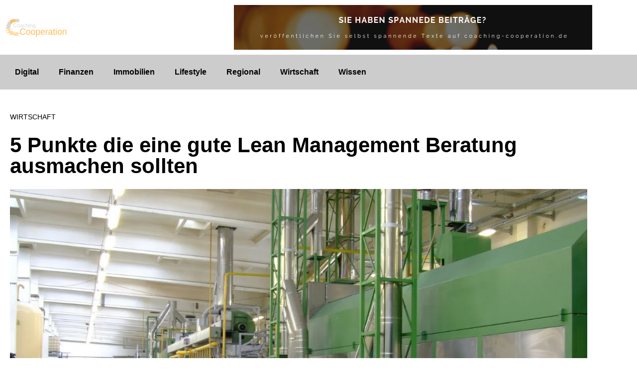

--- FILE ---
content_type: text/css
request_url: https://coaching-cooperation.de/wp-content/uploads/elementor/css/post-6701.css?ver=1768788058
body_size: 1012
content:
.elementor-kit-6701{--e-global-color-primary:#CCCCCC;--e-global-color-secondary:#FFFFFF;--e-global-color-text:#000000;--e-global-color-accent:#FFFFFF;--e-global-typography-primary-font-family:"Arial";--e-global-typography-primary-font-size:42px;--e-global-typography-primary-font-weight:600;--e-global-typography-secondary-font-family:"Arial";--e-global-typography-secondary-font-weight:400;--e-global-typography-text-font-family:"Arial";--e-global-typography-text-font-size:16px;--e-global-typography-text-font-weight:400;--e-global-typography-accent-font-family:"Arial";--e-global-typography-accent-font-weight:500;color:var( --e-global-color-text );font-family:"Arial", Sans-serif;font-size:16px;font-weight:400;line-height:28px;}.elementor-kit-6701 e-page-transition{background-color:#FFBC7D;}.elementor-kit-6701 a{color:var( --e-global-color-text );font-family:"Arial", Sans-serif;}.elementor-kit-6701 a:hover{color:#F2B124;}.elementor-kit-6701 h1{color:var( --e-global-color-text );font-family:"Arial", Sans-serif;font-size:42px;font-weight:600;}.elementor-kit-6701 h2{color:var( --e-global-color-text );font-family:"Arial", Sans-serif;font-size:34px;font-weight:400;}.elementor-kit-6701 h3{color:var( --e-global-color-text );font-family:"Arial", Sans-serif;font-size:30px;font-weight:400;}.elementor-kit-6701 h4{color:var( --e-global-color-text );font-family:"Arial", Sans-serif;font-size:26px;font-weight:400;}.elementor-kit-6701 h5{color:var( --e-global-color-text );font-family:"Arial", Sans-serif;font-size:24px;font-weight:400;}.elementor-kit-6701 h6{color:var( --e-global-color-text );font-family:"Arial", Sans-serif;font-size:18px;font-weight:400;}.elementor-section.elementor-section-boxed > .elementor-container{max-width:1200px;}.e-con{--container-max-width:1200px;}.elementor-widget:not(:last-child){margin-block-end:0px;}.elementor-element{--widgets-spacing:0px 0px;--widgets-spacing-row:0px;--widgets-spacing-column:0px;}{}h1.entry-title{display:var(--page-title-display);}@media(max-width:1024px){.elementor-section.elementor-section-boxed > .elementor-container{max-width:1024px;}.e-con{--container-max-width:1024px;}}@media(max-width:767px){.elementor-section.elementor-section-boxed > .elementor-container{max-width:767px;}.e-con{--container-max-width:767px;}}/* Start custom CSS */.whitetext p, .whitetext a, .whitetext h1, .whitetext h2, .whitetext h3, .whitetext h4, .whitetext h5, .whitetext h6, .whitetext ul, .whitetext li {
    color:#fff;
}
.h1-start h1 {
    font-size: 39px !important;
}
.posts-new .tabs-cat .elementor-element-populated, .temp-col-post .elementor-element-populated  {
    padding-left: 0 !important;
}
.posts-new .tabs-cat .raven-tabs-content{
    padding: 0;}
.link-styling a {font-weight: 600 !important; text-decoration: underline !important;}

.tabs-cat .raven-tabs-horizontal.raven-tabs-button .raven-tabs-list {
    border-bottom: solid 1px silver!important;
    padding: 0 25px;
}
.post-h2 h2{ 
    font-size: 18px !important;
    font-weight: 600 !important;
    margin-top: 35px !important;
    text-transform: uppercase;
}
.sidebar-h2 {
    font-size: 18px !important;
    font-weight: 600 !important;
    text-transform: uppercase;
    margin-bottom: 5px !important;
    border-bottom: 1px solid silver;
    padding-bottom: 10px;
}
.footer-posts-h2 h2{
    font-size: 18px !important;
    font-weight: 600 !important;
}
.post-h2 {
    border-bottom: solid 1px silver!important;
} 
.post-h2 ul {
    padding-left: 20px;
}

.cat-posts {
    padding-top: 15px;
}
@media only screen and (min-width: 1025px) {
.footer-cat-posts .elementor-posts .elementor-post__card {
    flex-direction: row !important;}
    .cat-posts .elementor-posts .elementor-post__card {
    flex-direction: row !important;}
    .cat-posts .elementor-posts .elementor-post__card .elementor-post__text{
        margin-top: auto !important;
        margin-bottom: auto !important;
    }
}
@media only screen and (max-width: 1024px) {
    .cat-posts .elementor-posts .elementor-post__card .elementor-post__text {
        padding: 0 !important;
    }
}
.footer-cat-posts .elementor-posts .elementor-post__text {
    padding-right: 50% !important;
}
.footer-inner {
    padding: 50px 0;
}
.footer-link p, .footer-link a {
    color: #818181 ;
    margin: 0 !important;
    padding: 15px 0;
}
.post-sin-con a {
    text-decoration: underline !important;
    color: #8D8C8C;
    text-decoration-thickness: 2px !important;
}
.posts-sin-con h2, .posts-sin-con h3, .posts-sin-con h4, .posts-sin-con h5, .posts-sin-con h6 {
    padding-top: 25px;
    padding-bottom: 10px;
}
.sidebar-posts img {
    border-radius: 0 !important;
    margin-bottom: 15px;
}
.sidebar-posts li {
    margin-bottom: 35px !important;
}
.padding-space {
    padding-top: 25px;
}
.sidebar-text, .sidebar-cat {
    font-family: "Arial";
    font-size: 16px;
    color: var(--e-global-color-text);
}
.sidebar-cat .cat-item:not(:last-child) {
    border-bottom: 1px dashed silver;
    padding-bottom: 15px;
}
.sidebar-posts .wp-block-latest-posts__post-title {
    font-family: "Arial";
    font-weight: 500;
}/* End custom CSS */

--- FILE ---
content_type: text/css
request_url: https://coaching-cooperation.de/wp-content/uploads/elementor/css/post-6758.css?ver=1768788059
body_size: 783
content:
.elementor-bc-flex-widget .elementor-6758 .elementor-element.elementor-element-63c8328.elementor-column:not(.raven-column-flex-vertical) .elementor-widget-wrap{align-items:center;}.elementor-6758 .elementor-element.elementor-element-63c8328.elementor-column.elementor-element[data-element_type="column"]:not(.raven-column-flex-vertical) > .elementor-widget-wrap.elementor-element-populated{align-content:center;align-items:center;}.elementor-6758 .elementor-element.elementor-element-63c8328.elementor-column.elementor-element[data-element_type="column"].raven-column-flex-vertical > .elementor-widget-wrap.elementor-element-populated{justify-content:center;}.elementor-widget-theme-site-logo .widget-image-caption{color:var( --e-global-color-text );font-family:var( --e-global-typography-text-font-family ), Sans-serif;font-size:var( --e-global-typography-text-font-size );font-weight:var( --e-global-typography-text-font-weight );}.elementor-6758 .elementor-element.elementor-element-9e59736{text-align:start;}.elementor-widget-image .widget-image-caption{color:var( --e-global-color-text );font-family:var( --e-global-typography-text-font-family ), Sans-serif;font-size:var( --e-global-typography-text-font-size );font-weight:var( --e-global-typography-text-font-weight );}.elementor-6758 .elementor-element.elementor-element-5cd2d59{text-align:end;}.elementor-6758 .elementor-element.elementor-element-f4d9a3e > .elementor-container > .elementor-column > .elementor-widget-wrap{align-content:center;align-items:center;}.elementor-6758 .elementor-element.elementor-element-f4d9a3e:not(.elementor-motion-effects-element-type-background), .elementor-6758 .elementor-element.elementor-element-f4d9a3e > .elementor-motion-effects-container > .elementor-motion-effects-layer{background-color:var( --e-global-color-primary );}.elementor-6758 .elementor-element.elementor-element-f4d9a3e{transition:background 0.3s, border 0.3s, border-radius 0.3s, box-shadow 0.3s;}.elementor-6758 .elementor-element.elementor-element-f4d9a3e > .elementor-background-overlay{transition:background 0.3s, border-radius 0.3s, opacity 0.3s;}.elementor-widget-nav-menu .elementor-nav-menu .elementor-item{font-family:var( --e-global-typography-primary-font-family ), Sans-serif;font-size:var( --e-global-typography-primary-font-size );font-weight:var( --e-global-typography-primary-font-weight );}.elementor-widget-nav-menu .elementor-nav-menu--main .elementor-item{color:var( --e-global-color-text );fill:var( --e-global-color-text );}.elementor-widget-nav-menu .elementor-nav-menu--main .elementor-item:hover,
					.elementor-widget-nav-menu .elementor-nav-menu--main .elementor-item.elementor-item-active,
					.elementor-widget-nav-menu .elementor-nav-menu--main .elementor-item.highlighted,
					.elementor-widget-nav-menu .elementor-nav-menu--main .elementor-item:focus{color:var( --e-global-color-accent );fill:var( --e-global-color-accent );}.elementor-widget-nav-menu .elementor-nav-menu--main:not(.e--pointer-framed) .elementor-item:before,
					.elementor-widget-nav-menu .elementor-nav-menu--main:not(.e--pointer-framed) .elementor-item:after{background-color:var( --e-global-color-accent );}.elementor-widget-nav-menu .e--pointer-framed .elementor-item:before,
					.elementor-widget-nav-menu .e--pointer-framed .elementor-item:after{border-color:var( --e-global-color-accent );}.elementor-widget-nav-menu{--e-nav-menu-divider-color:var( --e-global-color-text );}.elementor-widget-nav-menu .elementor-nav-menu--dropdown .elementor-item, .elementor-widget-nav-menu .elementor-nav-menu--dropdown  .elementor-sub-item{font-family:var( --e-global-typography-accent-font-family ), Sans-serif;font-weight:var( --e-global-typography-accent-font-weight );}.elementor-6758 .elementor-element.elementor-element-16f1d8e .elementor-menu-toggle{margin-left:auto;}.elementor-6758 .elementor-element.elementor-element-16f1d8e .elementor-nav-menu .elementor-item{font-family:"Arial", Sans-serif;font-size:16px;font-weight:600;}.elementor-6758 .elementor-element.elementor-element-16f1d8e .elementor-nav-menu--main .elementor-item{padding-left:20px;padding-right:20px;padding-top:15px;padding-bottom:15px;}.elementor-theme-builder-content-area{height:400px;}.elementor-location-header:before, .elementor-location-footer:before{content:"";display:table;clear:both;}@media(min-width:768px){.elementor-6758 .elementor-element.elementor-element-63c8328{width:18.833%;}.elementor-6758 .elementor-element.elementor-element-c5ba44f{width:81.167%;}}@media(max-width:1024px){.elementor-widget-theme-site-logo .widget-image-caption{font-size:var( --e-global-typography-text-font-size );}.elementor-widget-image .widget-image-caption{font-size:var( --e-global-typography-text-font-size );}.elementor-bc-flex-widget .elementor-6758 .elementor-element.elementor-element-ab62ebd.elementor-column .elementor-widget-wrap{align-items:center;}.elementor-6758 .elementor-element.elementor-element-ab62ebd.elementor-column.elementor-element[data-element_type="column"] > .elementor-widget-wrap.elementor-element-populated{align-content:center;align-items:center;}.elementor-widget-nav-menu .elementor-nav-menu .elementor-item{font-size:var( --e-global-typography-primary-font-size );}.elementor-6758 .elementor-element.elementor-element-16f1d8e > .elementor-widget-container{margin:0px 0px 0px 0px;}}@media(max-width:767px){.elementor-widget-theme-site-logo .widget-image-caption{font-size:var( --e-global-typography-text-font-size );}.elementor-widget-image .widget-image-caption{font-size:var( --e-global-typography-text-font-size );}.elementor-widget-nav-menu .elementor-nav-menu .elementor-item{font-size:var( --e-global-typography-primary-font-size );}}/* Start JX Custom Fonts CSS *//* End JX Custom Fonts CSS */

--- FILE ---
content_type: text/css
request_url: https://coaching-cooperation.de/wp-content/uploads/elementor/css/post-6766.css?ver=1768788059
body_size: 964
content:
.elementor-6766 .elementor-element.elementor-element-f1c036d:not(.elementor-motion-effects-element-type-background), .elementor-6766 .elementor-element.elementor-element-f1c036d > .elementor-motion-effects-container > .elementor-motion-effects-layer{background-color:#15161F;}.elementor-6766 .elementor-element.elementor-element-f1c036d{transition:background 0.3s, border 0.3s, border-radius 0.3s, box-shadow 0.3s;margin-top:0px;margin-bottom:0px;padding:050px 0px 050px 0px;}.elementor-6766 .elementor-element.elementor-element-f1c036d > .elementor-background-overlay{transition:background 0.3s, border-radius 0.3s, opacity 0.3s;}.elementor-widget-theme-site-logo .widget-image-caption{color:var( --e-global-color-text );font-family:var( --e-global-typography-text-font-family ), Sans-serif;font-size:var( --e-global-typography-text-font-size );font-weight:var( --e-global-typography-text-font-weight );}.elementor-6766 .elementor-element.elementor-element-a59051f > .elementor-widget-container{margin:0px 0px 15px 0px;}.elementor-6766 .elementor-element.elementor-element-a59051f{text-align:start;}.elementor-widget-text-editor{font-family:var( --e-global-typography-text-font-family ), Sans-serif;font-size:var( --e-global-typography-text-font-size );font-weight:var( --e-global-typography-text-font-weight );color:var( --e-global-color-text );}.elementor-widget-text-editor.elementor-drop-cap-view-stacked .elementor-drop-cap{background-color:var( --e-global-color-primary );}.elementor-widget-text-editor.elementor-drop-cap-view-framed .elementor-drop-cap, .elementor-widget-text-editor.elementor-drop-cap-view-default .elementor-drop-cap{color:var( --e-global-color-primary );border-color:var( --e-global-color-primary );}.elementor-6766 .elementor-element.elementor-element-f4aba70{color:#ABABAB;}.elementor-6766 .elementor-element.elementor-element-a800f0a{font-family:"Arial", Sans-serif;font-size:16px;font-weight:400;text-transform:uppercase;}.elementor-widget-posts .elementor-button{background-color:var( --e-global-color-accent );font-family:var( --e-global-typography-accent-font-family ), Sans-serif;font-weight:var( --e-global-typography-accent-font-weight );}.elementor-widget-posts .elementor-post__title, .elementor-widget-posts .elementor-post__title a{color:var( --e-global-color-secondary );font-family:var( --e-global-typography-primary-font-family ), Sans-serif;font-size:var( --e-global-typography-primary-font-size );font-weight:var( --e-global-typography-primary-font-weight );}.elementor-widget-posts .elementor-post__meta-data{font-family:var( --e-global-typography-secondary-font-family ), Sans-serif;font-weight:var( --e-global-typography-secondary-font-weight );}.elementor-widget-posts .elementor-post__excerpt p{font-family:var( --e-global-typography-text-font-family ), Sans-serif;font-size:var( --e-global-typography-text-font-size );font-weight:var( --e-global-typography-text-font-weight );}.elementor-widget-posts .elementor-post__read-more{color:var( --e-global-color-accent );}.elementor-widget-posts a.elementor-post__read-more{font-family:var( --e-global-typography-accent-font-family ), Sans-serif;font-weight:var( --e-global-typography-accent-font-weight );}.elementor-widget-posts .elementor-post__card .elementor-post__badge{background-color:var( --e-global-color-accent );font-family:var( --e-global-typography-accent-font-family ), Sans-serif;font-weight:var( --e-global-typography-accent-font-weight );}.elementor-widget-posts .elementor-pagination{font-family:var( --e-global-typography-secondary-font-family ), Sans-serif;font-weight:var( --e-global-typography-secondary-font-weight );}.elementor-widget-posts .e-load-more-message{font-family:var( --e-global-typography-secondary-font-family ), Sans-serif;font-weight:var( --e-global-typography-secondary-font-weight );}.elementor-6766 .elementor-element.elementor-element-ede4c8b{--grid-row-gap:35px;--grid-column-gap:30px;}.elementor-6766 .elementor-element.elementor-element-ede4c8b .elementor-posts-container .elementor-post__thumbnail{padding-bottom:calc( 0.66 * 100% );}.elementor-6766 .elementor-element.elementor-element-ede4c8b:after{content:"0.66";}.elementor-6766 .elementor-element.elementor-element-ede4c8b .elementor-post__thumbnail__link{width:20%;}.elementor-6766 .elementor-element.elementor-element-ede4c8b.elementor-posts--thumbnail-left .elementor-post__thumbnail__link{margin-right:20px;}.elementor-6766 .elementor-element.elementor-element-ede4c8b.elementor-posts--thumbnail-right .elementor-post__thumbnail__link{margin-left:20px;}.elementor-6766 .elementor-element.elementor-element-ede4c8b.elementor-posts--thumbnail-top .elementor-post__thumbnail__link{margin-bottom:20px;}.elementor-6766 .elementor-element.elementor-element-ede4c8b .elementor-post__title, .elementor-6766 .elementor-element.elementor-element-ede4c8b .elementor-post__title a{color:var( --e-global-color-primary );font-family:"Arial", Sans-serif;font-size:14px;font-weight:600;}.elementor-6766 .elementor-element.elementor-element-444dc19:not(.elementor-motion-effects-element-type-background), .elementor-6766 .elementor-element.elementor-element-444dc19 > .elementor-motion-effects-container > .elementor-motion-effects-layer{background-color:var( --e-global-color-primary );}.elementor-6766 .elementor-element.elementor-element-444dc19{transition:background 0.3s, border 0.3s, border-radius 0.3s, box-shadow 0.3s;}.elementor-6766 .elementor-element.elementor-element-444dc19 > .elementor-background-overlay{transition:background 0.3s, border-radius 0.3s, opacity 0.3s;}.elementor-6766 .elementor-element.elementor-element-86110e8{font-family:"Arial", Sans-serif;font-size:16px;font-weight:400;color:#767676;}.elementor-6766 .elementor-element.elementor-element-da67614{text-align:end;color:#767676;}.elementor-6766 .elementor-element.elementor-element-b0c6fd5{text-align:end;color:#767676;}.elementor-theme-builder-content-area{height:400px;}.elementor-location-header:before, .elementor-location-footer:before{content:"";display:table;clear:both;}@media(max-width:1024px){.elementor-widget-theme-site-logo .widget-image-caption{font-size:var( --e-global-typography-text-font-size );}.elementor-widget-text-editor{font-size:var( --e-global-typography-text-font-size );}.elementor-widget-posts .elementor-post__title, .elementor-widget-posts .elementor-post__title a{font-size:var( --e-global-typography-primary-font-size );}.elementor-widget-posts .elementor-post__excerpt p{font-size:var( --e-global-typography-text-font-size );}}@media(max-width:767px){.elementor-widget-theme-site-logo .widget-image-caption{font-size:var( --e-global-typography-text-font-size );}.elementor-widget-text-editor{font-size:var( --e-global-typography-text-font-size );}.elementor-widget-posts .elementor-post__title, .elementor-widget-posts .elementor-post__title a{font-size:var( --e-global-typography-primary-font-size );}.elementor-widget-posts .elementor-post__excerpt p{font-size:var( --e-global-typography-text-font-size );}.elementor-6766 .elementor-element.elementor-element-ede4c8b .elementor-posts-container .elementor-post__thumbnail{padding-bottom:calc( 0.5 * 100% );}.elementor-6766 .elementor-element.elementor-element-ede4c8b:after{content:"0.5";}.elementor-6766 .elementor-element.elementor-element-ede4c8b .elementor-post__thumbnail__link{width:100%;}.elementor-6766 .elementor-element.elementor-element-da67614{text-align:start;}.elementor-6766 .elementor-element.elementor-element-b0c6fd5{text-align:start;}}@media(min-width:768px){.elementor-6766 .elementor-element.elementor-element-3502b9e{width:50.028%;}.elementor-6766 .elementor-element.elementor-element-4236933{width:39.271%;}.elementor-6766 .elementor-element.elementor-element-05a509e{width:9.978%;}}@media(max-width:1024px) and (min-width:768px){.elementor-6766 .elementor-element.elementor-element-4236933{width:35%;}}/* Start JX Custom Fonts CSS *//* End JX Custom Fonts CSS */

--- FILE ---
content_type: text/css
request_url: https://coaching-cooperation.de/wp-content/uploads/elementor/css/post-6778.css?ver=1768789653
body_size: 982
content:
.elementor-widget-post-info .elementor-icon-list-item:not(:last-child):after{border-color:var( --e-global-color-text );}.elementor-widget-post-info .elementor-icon-list-icon i{color:var( --e-global-color-primary );}.elementor-widget-post-info .elementor-icon-list-icon svg{fill:var( --e-global-color-primary );}.elementor-widget-post-info .elementor-icon-list-text, .elementor-widget-post-info .elementor-icon-list-text a{color:var( --e-global-color-secondary );}.elementor-widget-post-info .elementor-icon-list-item{font-family:var( --e-global-typography-text-font-family ), Sans-serif;font-size:var( --e-global-typography-text-font-size );font-weight:var( --e-global-typography-text-font-weight );}.elementor-6778 .elementor-element.elementor-element-83350b1 .elementor-icon-list-items:not(.elementor-inline-items) .elementor-icon-list-item:not(:last-child){padding-bottom:calc(0px/2);}.elementor-6778 .elementor-element.elementor-element-83350b1 .elementor-icon-list-items:not(.elementor-inline-items) .elementor-icon-list-item:not(:first-child){margin-top:calc(0px/2);}.elementor-6778 .elementor-element.elementor-element-83350b1 .elementor-icon-list-items.elementor-inline-items .elementor-icon-list-item{margin-right:calc(0px/2);margin-left:calc(0px/2);}.elementor-6778 .elementor-element.elementor-element-83350b1 .elementor-icon-list-items.elementor-inline-items{margin-right:calc(-0px/2);margin-left:calc(-0px/2);}body.rtl .elementor-6778 .elementor-element.elementor-element-83350b1 .elementor-icon-list-items.elementor-inline-items .elementor-icon-list-item:after{left:calc(-0px/2);}body:not(.rtl) .elementor-6778 .elementor-element.elementor-element-83350b1 .elementor-icon-list-items.elementor-inline-items .elementor-icon-list-item:after{right:calc(-0px/2);}.elementor-6778 .elementor-element.elementor-element-83350b1 .elementor-icon-list-icon{width:14px;}.elementor-6778 .elementor-element.elementor-element-83350b1 .elementor-icon-list-icon i{font-size:14px;}.elementor-6778 .elementor-element.elementor-element-83350b1 .elementor-icon-list-icon svg{--e-icon-list-icon-size:14px;}.elementor-6778 .elementor-element.elementor-element-83350b1 .elementor-icon-list-text, .elementor-6778 .elementor-element.elementor-element-83350b1 .elementor-icon-list-text a{color:var( --e-global-color-text );}.elementor-6778 .elementor-element.elementor-element-83350b1 .elementor-icon-list-item{font-family:"Arial", Sans-serif;font-size:14px;font-weight:400;text-transform:uppercase;}.elementor-widget-theme-post-title .elementor-heading-title{font-family:var( --e-global-typography-primary-font-family ), Sans-serif;font-size:var( --e-global-typography-primary-font-size );font-weight:var( --e-global-typography-primary-font-weight );color:var( --e-global-color-primary );}.elementor-6778 .elementor-element.elementor-element-1698011 .elementor-heading-title{color:var( --e-global-color-text );}.elementor-widget-theme-post-featured-image .widget-image-caption{color:var( --e-global-color-text );font-family:var( --e-global-typography-text-font-family ), Sans-serif;font-size:var( --e-global-typography-text-font-size );font-weight:var( --e-global-typography-text-font-weight );}.elementor-widget-theme-post-content{color:var( --e-global-color-text );font-family:var( --e-global-typography-text-font-family ), Sans-serif;font-size:var( --e-global-typography-text-font-size );font-weight:var( --e-global-typography-text-font-weight );}.elementor-widget-post-navigation span.post-navigation__prev--label{color:var( --e-global-color-text );}.elementor-widget-post-navigation span.post-navigation__next--label{color:var( --e-global-color-text );}.elementor-widget-post-navigation span.post-navigation__prev--label, .elementor-widget-post-navigation span.post-navigation__next--label{font-family:var( --e-global-typography-secondary-font-family ), Sans-serif;font-weight:var( --e-global-typography-secondary-font-weight );}.elementor-widget-post-navigation span.post-navigation__prev--title, .elementor-widget-post-navigation span.post-navigation__next--title{color:var( --e-global-color-secondary );font-family:var( --e-global-typography-secondary-font-family ), Sans-serif;font-weight:var( --e-global-typography-secondary-font-weight );}.elementor-6778 .elementor-element.elementor-element-4b0bd3d span.post-navigation__prev--label, .elementor-6778 .elementor-element.elementor-element-4b0bd3d span.post-navigation__next--label{font-family:"Arial", Sans-serif;font-weight:700;}.elementor-6778 .elementor-element.elementor-element-4b0bd3d span.post-navigation__prev--title, .elementor-6778 .elementor-element.elementor-element-4b0bd3d span.post-navigation__next--title{color:var( --e-global-color-text );font-family:"Arial", Sans-serif;font-size:16px;font-weight:500;}.elementor-widget-posts .elementor-button{background-color:var( --e-global-color-accent );font-family:var( --e-global-typography-accent-font-family ), Sans-serif;font-weight:var( --e-global-typography-accent-font-weight );}.elementor-widget-posts .elementor-post__title, .elementor-widget-posts .elementor-post__title a{color:var( --e-global-color-secondary );font-family:var( --e-global-typography-primary-font-family ), Sans-serif;font-size:var( --e-global-typography-primary-font-size );font-weight:var( --e-global-typography-primary-font-weight );}.elementor-widget-posts .elementor-post__meta-data{font-family:var( --e-global-typography-secondary-font-family ), Sans-serif;font-weight:var( --e-global-typography-secondary-font-weight );}.elementor-widget-posts .elementor-post__excerpt p{font-family:var( --e-global-typography-text-font-family ), Sans-serif;font-size:var( --e-global-typography-text-font-size );font-weight:var( --e-global-typography-text-font-weight );}.elementor-widget-posts .elementor-post__read-more{color:var( --e-global-color-accent );}.elementor-widget-posts a.elementor-post__read-more{font-family:var( --e-global-typography-accent-font-family ), Sans-serif;font-weight:var( --e-global-typography-accent-font-weight );}.elementor-widget-posts .elementor-post__card .elementor-post__badge{background-color:var( --e-global-color-accent );font-family:var( --e-global-typography-accent-font-family ), Sans-serif;font-weight:var( --e-global-typography-accent-font-weight );}.elementor-widget-posts .elementor-pagination{font-family:var( --e-global-typography-secondary-font-family ), Sans-serif;font-weight:var( --e-global-typography-secondary-font-weight );}.elementor-widget-posts .e-load-more-message{font-family:var( --e-global-typography-secondary-font-family ), Sans-serif;font-weight:var( --e-global-typography-secondary-font-weight );}.elementor-6778 .elementor-element.elementor-element-abfcf31{--grid-row-gap:35px;--grid-column-gap:30px;}.elementor-6778 .elementor-element.elementor-element-abfcf31 .elementor-posts-container .elementor-post__thumbnail{padding-bottom:calc( 0.66 * 100% );}.elementor-6778 .elementor-element.elementor-element-abfcf31:after{content:"0.66";}.elementor-6778 .elementor-element.elementor-element-abfcf31 .elementor-post__thumbnail__link{width:100%;}.elementor-6778 .elementor-element.elementor-element-abfcf31 .elementor-post__meta-data span + span:before{content:"•";}.elementor-6778 .elementor-element.elementor-element-abfcf31 .elementor-post__card{border-radius:0px;padding-top:0px;padding-bottom:0px;}.elementor-6778 .elementor-element.elementor-element-abfcf31 .elementor-post__text{padding:0 0px;margin-top:5px;}.elementor-6778 .elementor-element.elementor-element-abfcf31 .elementor-post__meta-data{padding:10px 0px;}.elementor-6778 .elementor-element.elementor-element-abfcf31 .elementor-post__avatar{padding-right:0px;padding-left:0px;}.elementor-6778 .elementor-element.elementor-element-abfcf31 .elementor-post__badge{left:0;}.elementor-6778 .elementor-element.elementor-element-abfcf31 .elementor-post__card .elementor-post__badge{background-color:var( --e-global-color-primary );color:var( --e-global-color-text );border-radius:4px;font-size:11px;margin:20px;font-family:"Arial", Sans-serif;font-weight:600;}.elementor-6778 .elementor-element.elementor-element-abfcf31 .elementor-post__title, .elementor-6778 .elementor-element.elementor-element-abfcf31 .elementor-post__title a{color:var( --e-global-color-text );font-family:"Arial", Sans-serif;font-size:15px;font-weight:600;}.elementor-6778 .elementor-element.elementor-element-abfcf31 .elementor-post__title{margin-bottom:100px;}@media(max-width:1024px){.elementor-widget-post-info .elementor-icon-list-item{font-size:var( --e-global-typography-text-font-size );}.elementor-widget-theme-post-title .elementor-heading-title{font-size:var( --e-global-typography-primary-font-size );}.elementor-widget-theme-post-featured-image .widget-image-caption{font-size:var( --e-global-typography-text-font-size );}.elementor-widget-theme-post-content{font-size:var( --e-global-typography-text-font-size );}.elementor-widget-posts .elementor-post__title, .elementor-widget-posts .elementor-post__title a{font-size:var( --e-global-typography-primary-font-size );}.elementor-widget-posts .elementor-post__excerpt p{font-size:var( --e-global-typography-text-font-size );}}@media(max-width:767px){.elementor-widget-post-info .elementor-icon-list-item{font-size:var( --e-global-typography-text-font-size );}.elementor-widget-theme-post-title .elementor-heading-title{font-size:var( --e-global-typography-primary-font-size );}.elementor-widget-theme-post-featured-image .widget-image-caption{font-size:var( --e-global-typography-text-font-size );}.elementor-widget-theme-post-content{font-size:var( --e-global-typography-text-font-size );}.elementor-widget-posts .elementor-post__title, .elementor-widget-posts .elementor-post__title a{font-size:var( --e-global-typography-primary-font-size );}.elementor-widget-posts .elementor-post__excerpt p{font-size:var( --e-global-typography-text-font-size );}.elementor-6778 .elementor-element.elementor-element-abfcf31 .elementor-posts-container .elementor-post__thumbnail{padding-bottom:calc( 0.5 * 100% );}.elementor-6778 .elementor-element.elementor-element-abfcf31:after{content:"0.5";}.elementor-6778 .elementor-element.elementor-element-abfcf31 .elementor-post__thumbnail__link{width:100%;}}/* Start JX Custom Fonts CSS *//* End JX Custom Fonts CSS */